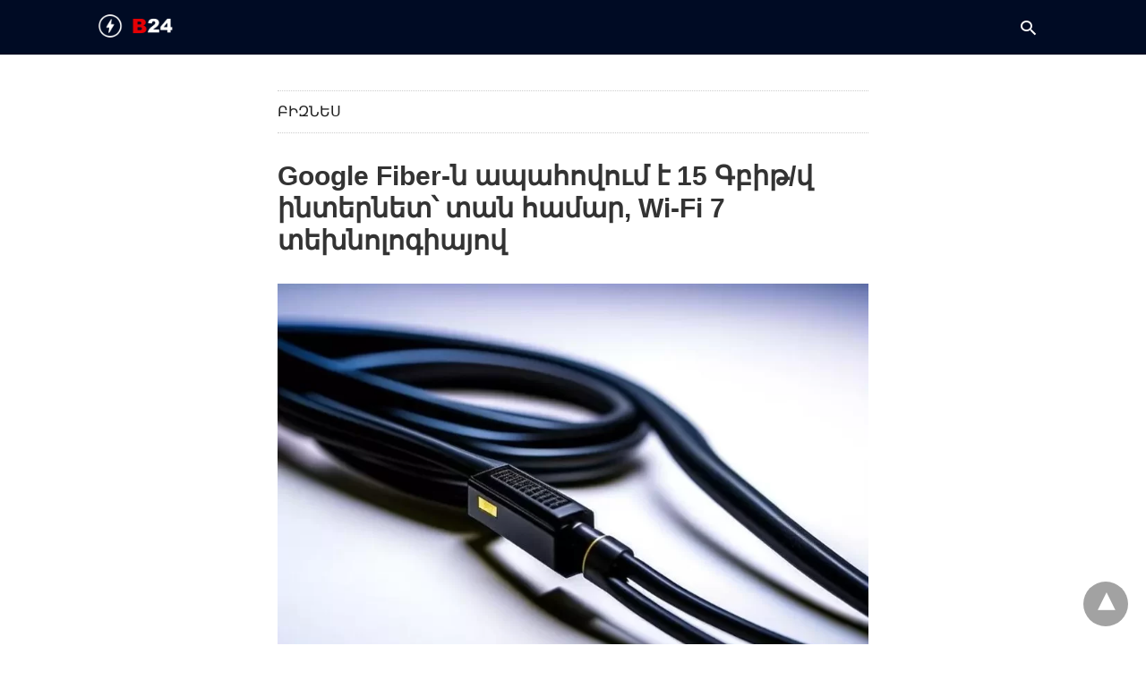

--- FILE ---
content_type: text/html; charset=UTF-8
request_url: https://b24.am/business/383799.html?amp
body_size: 14151
content:
<!doctype html> <html amp lang="en-US"> <head><script custom-element="amp-form" src="https://cdn.ampproject.org/v0/amp-form-latest.js" async></script><script custom-element="amp-analytics" src="https://cdn.ampproject.org/v0/amp-analytics-latest.js" async></script> <meta charset="utf-8"> <link rel="preconnect" href="//cdn.ampproject.org"> <meta name="viewport" content="width=device-width"><link rel="icon" href="https://b24.am/pub/uploads/2025/09/b24-logo-512-320x320.webp" sizes="32x32" /> <link rel="icon" href="https://b24.am/pub/uploads/2025/09/b24-logo-512-320x320.webp" sizes="192x192" /> <link rel="apple-touch-icon" href="https://b24.am/pub/uploads/2025/09/b24-logo-512-320x320.webp" /> <meta name="msapplication-TileImage" content="https://b24.am/pub/uploads/2025/09/b24-logo-512-320x320.webp" /> <meta name="description" content="2023թ. վերջին Google Fiber ինտերնետ հաղորդակցության մատուցման ծառայությունը կհայտարարի տան համար 20 Գբիթ/վ արագությամբ ինտերնետի մատակարարման մասին։"/> <meta name="robots" content="follow, index, max-snippet:-1, max-video-preview:-1, max-image-preview:large"/> <meta property="og:locale" content="hy" /> <meta property="og:type" content="article" /> <meta property="og:title" content="Google Fiber-ն ապահովում է 15 Գբիթ/վ ինտերնետ՝ տան համար, Wi-Fi 7 տեխնոլոգիայով" /> <meta property="og:description" content="2023թ. վերջին Google Fiber ինտերնետ հաղորդակցության մատուցման ծառայությունը կհայտարարի տան համար 20 Գբիթ/վ արագությամբ ինտերնետի մատակարարման մասին։" /> <meta property="og:url" content="https://b24.am/business/383799.html" /> <meta property="og:site_name" content="Բիզնես 24 - Տնտեսական, Ֆինանսական և Բիզնես Լրատվություն" /> <meta property="article:publisher" content="https://www.facebook.com/b24.am" /> <meta property="article:tag" content="Google" /> <meta property="article:tag" content="Google Fiber" /> <meta property="article:tag" content="Wi Fi" /> <meta property="article:tag" content="Ինտերնետ" /> <meta property="article:tag" content="Տեխնոլոգիաներ" /> <meta property="article:tag" content="Տեխնոլոգիաներն Իդրամի հետ" /> <meta property="article:section" content="Բիզնես" /> <meta property="og:updated_time" content="2023-11-18T17:31:25+04:00" /> <meta property="fb:app_id" content="132636500080255" /> <meta property="og:image" content="https://b24.am/pub/uploads/2023/11/Screenshot-2023-11-18-170453.jpg" /> <meta property="og:image:secure_url" content="https://b24.am/pub/uploads/2023/11/Screenshot-2023-11-18-170453.jpg" /> <meta property="og:image:width" content="854" /> <meta property="og:image:height" content="562" /> <meta property="og:image:alt" content="Google" /> <meta property="og:image:type" content="image/jpeg" /> <meta property="article:published_time" content="2023-11-18T17:29:35+04:00" /> <meta property="article:modified_time" content="2023-11-18T17:31:25+04:00" /> <meta name="twitter:card" content="summary_large_image" /> <meta name="twitter:title" content="Google Fiber-ն ապահովում է 15 Գբիթ/վ ինտերնետ՝ տան համար, Wi-Fi 7 տեխնոլոգիայով" /> <meta name="twitter:description" content="2023թ. վերջին Google Fiber ինտերնետ հաղորդակցության մատուցման ծառայությունը կհայտարարի տան համար 20 Գբիթ/վ արագությամբ ինտերնետի մատակարարման մասին։" /> <meta name="twitter:site" content="@b24am" /> <meta name="twitter:creator" content="@b24am" /> <meta name="twitter:image" content="https://b24.am/pub/uploads/2023/11/Screenshot-2023-11-18-170453.jpg" /> <meta name="twitter:label1" content="Written by" /> <meta name="twitter:data1" content="Բիզնես 24" /> <meta name="twitter:label2" content="Time to read" /> <meta name="twitter:data2" content="Less than a minute" /> <script type="application/ld+json" class="rank-math-schema-pro">{"@context":"https://schema.org","@graph":[{"@type":"Organization","@id":"https://b24.am/#organization","name":"Business 24","url":"https://b24.am/","sameAs":["https://www.facebook.com/b24.am","https://twitter.com/b24am"],"logo":{"@type":"ImageObject","@id":"https://b24.am/#logo","url":"https://b24.am/pub/uploads/2023/12/B24_logo_red.png","contentUrl":"https://b24.am/pub/uploads/2023/12/B24_logo_red.png","caption":"\u0532\u056b\u0566\u0576\u0565\u057d 24 - \u054f\u0576\u057f\u0565\u057d\u0561\u056f\u0561\u0576, \u0556\u056b\u0576\u0561\u0576\u057d\u0561\u056f\u0561\u0576 \u0587 \u0532\u056b\u0566\u0576\u0565\u057d \u053c\u0580\u0561\u057f\u057e\u0578\u0582\u0569\u0575\u0578\u0582\u0576","inLanguage":"en-US","width":"960","height":"960"},"contactPoint":[{"@type":"ContactPoint","telephone":"+374 11 24 00 00","contactType":"sales"}]},{"@type":"WebSite","@id":"https://b24.am/#website","url":"https://b24.am","name":"\u0532\u056b\u0566\u0576\u0565\u057d 24 - \u054f\u0576\u057f\u0565\u057d\u0561\u056f\u0561\u0576, \u0556\u056b\u0576\u0561\u0576\u057d\u0561\u056f\u0561\u0576 \u0587 \u0532\u056b\u0566\u0576\u0565\u057d \u053c\u0580\u0561\u057f\u057e\u0578\u0582\u0569\u0575\u0578\u0582\u0576","alternateName":"Business 24 - Economy, Financial &amp; Business News","publisher":{"@id":"https://b24.am/#organization"},"inLanguage":"en-US"},{"@type":"ImageObject","@id":"https://b24.am/pub/uploads/2023/11/Screenshot-2023-11-18-170453.jpg","url":"https://b24.am/pub/uploads/2023/11/Screenshot-2023-11-18-170453.jpg","width":"854","height":"562","inLanguage":"en-US"},{"@type":"BreadcrumbList","@id":"https://b24.am/business/383799.html#breadcrumb","itemListElement":[{"@type":"ListItem","position":"1","item":{"@id":"https://b24.am","name":"Home"}},{"@type":"ListItem","position":"2","item":{"@id":"https://b24.am/./business","name":"\u0532\u056b\u0566\u0576\u0565\u057d"}},{"@type":"ListItem","position":"3","item":{"@id":"https://b24.am/business/383799.html","name":"Google Fiber-\u0576 \u0561\u057a\u0561\u0570\u0578\u057e\u0578\u0582\u0574 \u0567 15 \u0533\u0562\u056b\u0569/\u057e \u056b\u0576\u057f\u0565\u0580\u0576\u0565\u057f\u055d \u057f\u0561\u0576 \u0570\u0561\u0574\u0561\u0580, Wi-Fi 7 \u057f\u0565\u056d\u0576\u0578\u056c\u0578\u0563\u056b\u0561\u0575\u0578\u057e"}}]},{"@type":"WebPage","@id":"https://b24.am/business/383799.html#webpage","url":"https://b24.am/business/383799.html","name":"Google Fiber-\u0576 \u0561\u057a\u0561\u0570\u0578\u057e\u0578\u0582\u0574 \u0567 15 \u0533\u0562\u056b\u0569/\u057e \u056b\u0576\u057f\u0565\u0580\u0576\u0565\u057f\u055d \u057f\u0561\u0576 \u0570\u0561\u0574\u0561\u0580, Wi-Fi 7 \u057f\u0565\u056d\u0576\u0578\u056c\u0578\u0563\u056b\u0561\u0575\u0578\u057e","datePublished":"2023-11-18T17:29:35+04:00","dateModified":"2023-11-18T17:31:25+04:00","isPartOf":{"@id":"https://b24.am/#website"},"primaryImageOfPage":{"@id":"https://b24.am/pub/uploads/2023/11/Screenshot-2023-11-18-170453.jpg"},"inLanguage":"en-US","breadcrumb":{"@id":"https://b24.am/business/383799.html#breadcrumb"}},{"@type":"NewsArticle","headline":"Google Fiber-\u0576 \u0561\u057a\u0561\u0570\u0578\u057e\u0578\u0582\u0574 \u0567 15 \u0533\u0562\u056b\u0569/\u057e \u056b\u0576\u057f\u0565\u0580\u0576\u0565\u057f\u055d \u057f\u0561\u0576 \u0570\u0561\u0574\u0561\u0580, Wi-Fi 7 \u057f\u0565\u056d\u0576\u0578\u056c\u0578\u0563\u056b\u0561\u0575\u0578\u057e","keywords":"Google","datePublished":"2023-11-18T17:29:35+04:00","dateModified":"2023-11-18T17:31:25+04:00","articleSection":"\u0532\u056b\u0566\u0576\u0565\u057d","publisher":{"@id":"https://b24.am/#organization"},"description":"2023\u0569. \u057e\u0565\u0580\u057b\u056b\u0576 Google Fiber \u056b\u0576\u057f\u0565\u0580\u0576\u0565\u057f \u0570\u0561\u0572\u0578\u0580\u0564\u0561\u056f\u0581\u0578\u0582\u0569\u0575\u0561\u0576 \u0574\u0561\u057f\u0578\u0582\u0581\u0574\u0561\u0576 \u056e\u0561\u057c\u0561\u0575\u0578\u0582\u0569\u0575\u0578\u0582\u0576\u0568 \u056f\u0570\u0561\u0575\u057f\u0561\u0580\u0561\u0580\u056b \u057f\u0561\u0576 \u0570\u0561\u0574\u0561\u0580 20 \u0533\u0562\u056b\u0569/\u057e \u0561\u0580\u0561\u0563\u0578\u0582\u0569\u0575\u0561\u0574\u0562 \u056b\u0576\u057f\u0565\u0580\u0576\u0565\u057f\u056b \u0574\u0561\u057f\u0561\u056f\u0561\u0580\u0561\u0580\u0574\u0561\u0576 \u0574\u0561\u057d\u056b\u0576\u0589","name":"Google Fiber-\u0576 \u0561\u057a\u0561\u0570\u0578\u057e\u0578\u0582\u0574 \u0567 15 \u0533\u0562\u056b\u0569/\u057e \u056b\u0576\u057f\u0565\u0580\u0576\u0565\u057f\u055d \u057f\u0561\u0576 \u0570\u0561\u0574\u0561\u0580, Wi-Fi 7 \u057f\u0565\u056d\u0576\u0578\u056c\u0578\u0563\u056b\u0561\u0575\u0578\u057e","@id":"https://b24.am/business/383799.html#richSnippet","isPartOf":{"@id":"https://b24.am/business/383799.html#webpage"},"image":{"@id":"https://b24.am/pub/uploads/2023/11/Screenshot-2023-11-18-170453.jpg"},"inLanguage":"en-US","mainEntityOfPage":{"@id":"https://b24.am/business/383799.html#webpage"}}]}</script> <link rel="canonical" href="https://b24.am/business/383799.html" /> <title>Google Fiber-ն ապահովում է 15 Գբիթ/վ ինտերնետ՝ տան համար, Wi-Fi 7 տեխնոլոգիայով</title> <meta name="generator" content="AMP for WP 1.1.11" /> <link rel="preload" as="font" href="https://b24.am/pub/plugins/accelerated-mobile-pages/templates/design-manager/swift/fonts/icomoon.ttf" type="font/ttf" crossorigin> <link rel="preload" as="script" href="https://cdn.ampproject.org/v0.js"> <link rel="preload" href="https://b24.am/pub/uploads/2023/11/Screenshot-2023-11-18-170453.jpg" as="image"> <script custom-element="amp-bind" src="https://cdn.ampproject.org/v0/amp-bind-latest.js" async></script>  <script src="https://cdn.ampproject.org/v0.js" async></script> <style amp-boilerplate>body{-webkit-animation:-amp-start 8s steps(1,end) 0s 1 normal both;-moz-animation:-amp-start 8s steps(1,end) 0s 1 normal both;-ms-animation:-amp-start 8s steps(1,end) 0s 1 normal both;animation:-amp-start 8s steps(1,end) 0s 1 normal both}@-webkit-keyframes -amp-start{from{visibility:hidden}to{visibility:visible}}@-moz-keyframes -amp-start{from{visibility:hidden}to{visibility:visible}}@-ms-keyframes -amp-start{from{visibility:hidden}to{visibility:visible}}@-o-keyframes -amp-start{from{visibility:hidden}to{visibility:visible}}@keyframes -amp-start{from{visibility:hidden}to{visibility:visible}}</style><noscript><style amp-boilerplate>body{-webkit-animation:none;-moz-animation:none;-ms-animation:none;animation:none}</style></noscript> <style amp-custom> body{font-family:'Arial', 'Helvetica', 'sans-serif';font-size:16px;line-height:1.25}ol, ul{list-style-position:inside}p, ol, ul, figure{margin:0 0 1em;padding:0}a, a:active, a:visited{text-decoration:none;color:#336699}body a:hover{color:#002442}#ampforwp-jp-relatedposts{padding-top:1em;margin:1em 0;position:relative;clear:both}#ampforwp-jp-relatedposts h3.jp-relatedposts-headline{margin:0 0 1em;display:inline-block;float:left;font-size:9pt;font-weight:700;font-family:inherit}#ampforwp-jp-relatedposts .jp-relatedposts-items-visual{margin-right:-20px}#ampforwp-jp-relatedposts .jp-relatedposts-items{clear:left}#ampforwp-jp-relatedposts .jp-relatedposts-items-visual .jp-relatedposts-post{padding-right:20px;-moz-opacity:.8;opacity:.8}#ampforwp-jp-relatedposts .jp-relatedposts-items .jp-relatedposts-post{float:left;width:33%;margin:0 0 1em;box-sizing:border-box;-moz-box-sizing:border-box;-webkit-box-sizing:border-box}#ampforwp-jp-relatedposts .jp-relatedposts-items-visual h4.jp-relatedposts-post-title{text-transform:none;font-family:inherit;display:block;max-width:100%}#ampforwp-jp-relatedposts .jp-relatedposts-items p,#ampforwp-jp-relatedposts .jp-relatedposts-items time,#ampforwp-jp-relatedposts .jp-relatedposts-items-visual h4.jp-relatedposts-post-title{font-size:14px;line-height:20px;margin:0}#ampforwp-jp-relatedposts .jp-relatedposts-items .jp-relatedposts-post .jp-relatedposts-post-title a{font-size:inherit;font-weight:400;text-decoration:none;-moz-opacity:1;opacity:1}pre{white-space:pre-wrap}.left{float:left}.right{float:right}.hidden, .hide, .logo .hide{display:none}.screen-reader-text{border:0;clip:rect(1px, 1px, 1px, 1px);clip-path:inset(50%);height:1px;margin:-1px;overflow:hidden;padding:0;position:absolute;width:1px;word-wrap:normal}.clearfix{clear:both}blockquote{background:#f1f1f1;margin:10px 0 20px 0;padding:15px}blockquote p:last-child{margin-bottom:0}.amp-wp-unknown-size img{object-fit:contain}.amp-wp-enforced-sizes{max-width:100%}html,body,div,span,object,iframe,h1,h2,h3,h4,h5,h6,p,blockquote,pre,abbr,address,cite,code,del,dfn,em,img,ins,kbd,q,samp,small,strong,sub,sup,var,b,i,dl,dt,dd,ol,ul,li,fieldset,form,label,legend,table,caption,tbody,tfoot,thead,tr,th,td,article,aside,canvas,details,figcaption,figure,footer,header,hgroup,menu,nav,section,summary,time,mark,audio,video{margin:0;padding:0;border:0;outline:0;font-size:100%;vertical-align:baseline;background:transparent}body{line-height:1}article,aside,details,figcaption,figure,footer,header,hgroup,menu,nav,section{display:block}nav ul{list-style:none}blockquote,q{quotes:none}blockquote:before,blockquote:after,q:before,q:after{content:none}a{margin:0;padding:0;font-size:100%;vertical-align:baseline;background:transparent}table{border-collapse:collapse;border-spacing:0}hr{display:block;height:1px;border:0;border-top:1px solid #ccc;margin:1em 0;padding:0}input,select{vertical-align:middle}*,*:after,*:before{box-sizing:border-box;-ms-box-sizing:border-box;-o-box-sizing:border-box}.alignright{float:right;margin-left:10px}.alignleft{float:left;margin-right:10px}.aligncenter{display:block;margin-left:auto;margin-right:auto;text-align:center}amp-iframe{max-width:100%;margin-bottom:20px}amp-wistia-player{margin:5px 0px}.wp-caption{padding:0}figcaption,.wp-caption-text{font-size:12px;line-height:1.5em;margin:0;padding:.66em 10px .75em;text-align:center}amp-carousel > amp-img > img{object-fit:contain}.amp-carousel-container{position:relative;width:100%;height:100%}.amp-carousel-img img{object-fit:contain}amp-instagram{box-sizing:initial}figure.aligncenter amp-img{margin:0 auto}.rr span,.loop-date,.fbp-cnt .amp-author,.display-name,.author-name{color:#191919}.fsp-cnt .loop-category li{padding:8px 0px}.fbp-cnt h2.loop-title{padding:8px 0px}.cntr{max-width:1100px;margin:0 auto;width:100%;padding:0px 20px}@font-face{font-family:'icomoon';font-display:swap;font-style:normal;font-weight:normal;src:local('icomoon'), local('icomoon'), url('https://b24.am/pub/plugins/accelerated-mobile-pages/templates/design-manager/swift/fonts/icomoon.ttf')}header .cntr{max-width:1100px;margin:0 auto}.h_m{position:static;background:rgba(0,11,36,1);border-bottom:1px solid;border-color:rgba(0,0,0,0.12);padding:0 0 0 0;margin:0 0 0 0}.content-wrapper{margin-top:0px}.h_m_w{width:100%;clear:both;display:inline-flex;height:60px}.icon-src:before{content:"\e8b6";font-family:'icomoon';font-size:23px}.isc:after{content:"\e8cc";font-family:'icomoon';font-size:20px}.h-ic a:after, .h-ic a:before{color:rgba(255,255,255,1)}.h-ic{margin:0px 10px;align-self:center}.amp-logo a{line-height:0;display:inline-block;margin:0;font-size:17px;font-weight:700;text-transform:uppercase;display:inline-block;color:rgba(255,255,255,1)}.logo h1{margin:0;font-size:17px;font-weight:700;text-transform:uppercase;display:inline-block}.h-srch a{line-height:1;display:block}.amp-logo amp-img{margin:0 auto}@media(max-width:480px){.h-sing{font-size:13px}}.h-logo{order:-1;align-self:center;z-index:2}.h-nav{order:0;align-self:center;margin:0px 0px 0px 10px}.h-srch a:after{position:relative;left:5px}.h-3{order:1;display:inline-flex;flex-grow:1;justify-content:flex-end}.h-ic:first-child{margin-left:0}.lb-t{position:fixed;top:-50px;width:100%;width:100%;opacity:0;transition:opacity .5s ease-in-out;overflow:hidden;z-index:9;background:rgba(20,20,22,0.9)}.lb-t img{margin:auto;position:absolute;top:0;left:0;right:0;bottom:0;max-height:0%;max-width:0%;border:3px solid white;box-shadow:0px 0px 8px rgba(0,0,0,.3);box-sizing:border-box;transition:.5s ease-in-out}a.lb-x{display:block;width:50px;height:50px;box-sizing:border-box;background:tranparent;color:black;text-decoration:none;position:absolute;top:-80px;right:0;transition:.5s ease-in-out}a.lb-x:after{content:"\e5cd";font-family:'icomoon';font-size:30px;line-height:0;display:block;text-indent:1px;color:rgba(255,255,255,0.8)}.lb-t:target{opacity:1;top:0;bottom:0;left:0;z-index:2}.lb-t:target img{max-height:100%;max-width:100%}.lb-t:target a.lb-x{top:25px}.lb img{cursor:pointer}.lb-btn form{position:absolute;top:200px;left:0;right:0;margin:0 auto;text-align:center}.lb-btn .s{padding:10px}.lb-btn .icon-search{padding:10px;cursor:pointer}.amp-search-wrapper{width:80%;margin:0 auto;position:relative}.overlay-search:before{content:"\e8b6";font-family:'icomoon';font-size:24px;position:absolute;right:0;cursor:pointer;top:4px;color:rgba(255,255,255,0.8)}.amp-search-wrapper .icon-search{cursor:pointer;background:transparent;border:none;display:inline-block;width:30px;height:30px;opacity:0;position:absolute;z-index:100;right:0;top:0}.lb-btn .s{padding:10px;background:transparent;border:none;border-bottom:1px solid #504c4c;width:100%;color:rgba(255,255,255,0.8)}.m-ctr{background:rgba(20,20,22,0.9)}.tg, .fsc{display:none}.fsc{width:100%;height:-webkit-fill-available;position:absolute;cursor:pointer;top:0;left:0;z-index:9}.tg:checked + .hamb-mnu > .m-ctr{margin-left:0;border-right:1px solid}.tg:checked + .hamb-mnu > .m-ctr .c-btn{position:fixed;right:5px;top:5px;background:rgba(20,20,22,0.9);border-radius:50px}.m-ctr{margin-left:-100%;float:left}.tg:checked + .hamb-mnu > .fsc{display:block;background:rgba(0,0,0,.9);height:100%}.t-btn, .c-btn{cursor:pointer}.t-btn:after{content:"\e5d2";font-family:"icomoon";font-size:28px;display:inline-block;color:rgba(255,255,255,1)}.c-btn:after{content:"\e5cd";font-family:"icomoon";font-size:20px;color:rgba(255,255,255,0.8);line-height:0;display:block;text-indent:1px}.c-btn{float:right;padding:15px 5px}header[style] label.c-btn, header[style] .lb-t:target a.lb-x{margin-top:30px}.m-ctr{transition:margin 0.3s ease-in-out}.m-ctr{width:320px;height:100%;position:absolute;z-index:99;padding:2% 0% 100vh 0%}.m-menu{display:inline-block;width:100%;padding:2px 20px 10px 20px}.m-scrl{overflow-y:scroll;display:inline-block;width:100%;max-height:94vh}.m-menu .amp-menu .toggle:after{content:"\e313";font-family:'icomoon';font-size:25px;display:inline-block;top:1px;padding:5px;transform:rotate(270deg);right:0;left:auto;cursor:pointer;border-radius:35px;color:rgba(255,255,255,0.8)}.m-menu .amp-menu li.menu-item-has-children:after{display:none}.m-menu .amp-menu li ul{font-size:14px}.m-menu .amp-menu{list-style-type:none;padding:0}.m-menu .amp-menu > li a{color:rgba(255,255,255,0.8);padding:12px 7px;margin-bottom:0;display:inline-block}.menu-btn{margin-top:30px;text-align:center}.menu-btn a{color:#fff;border:2px solid #ccc;padding:15px 30px;display:inline-block}.amp-menu li.menu-item-has-children>ul>li{width:100%}.m-menu .amp-menu li.menu-item-has-children>ul>li{padding-left:0;border-bottom:1px solid;margin:0px 10px}.m-menu .link-menu .toggle{width:100%;height:100%;position:absolute;top:0px;right:0;cursor:pointer}.m-menu .amp-menu .sub-menu li:last-child{border:none}.m-menu .amp-menu a{padding:7px 15px}.m-menu > li{font-size:17px}.amp-menu .toggle:after{position:absolute}.m-menu .toggle{float:right}.m-menu input{display:none}.m-menu .amp-menu [id^=drop]:checked + label + ul{display:block}.m-menu .amp-menu [id^=drop]:checked + .toggle:after{transform:rotate(360deg)}.hamb-mnu ::-webkit-scrollbar{display:none}pre{padding:30px 15px;background:#f7f7f7;white-space:pre-wrap;;font-size:14px;color:#666666;border-left:3px solid;border-color:#336699;margin-bottom:20px}.cntn-wrp{font-family:Arial, Helvetica, sans-serif}table{display:-webkit-box;overflow-x:auto;word-break:normal}.author-tw:after{content:"";background-image:url([data-uri]);background-size:cover;width:15px;height:15px;display:inline-block;background-color:#000;border-radius:3px;margin:0px 5px;text-decoration:none}.author-tw:hover{text-decoration:none}.artl-cnt table{margin:0 auto;text-align:center;width:100%}p.nocomments{padding:10px;color:#fff}.tl-exc{font-size:16px;color:#444;margin-top:10px;line-height:20px}.amp-category span:nth-child(1){display:none}.amp-category span a, .amp-category span{color:#336699;font-size:12px;font-weight:500;text-transform:uppercase}.amp-category span a:hover{color:#002442}.amp-category span:after{content:"/";display:inline-block;margin:0px 5px 0px 5px;position:relative;top:1px;color:rgba(0, 0, 0, 0.25)}.amp-category span:last-child:after{display:none}.sp{width:100%;margin-top:20px;display:inline-block}.amp-post-title{font-size:48px;line-height:58px;color:#333;margin:0;padding-top:15px}.sf-img{text-align:center;width:100%;display:inline-block;height:auto;margin-top:33px}.sf-img figure{margin:0}.sf-img .wp-caption-text{width:1100px;text-align:left;margin:0 auto;color:#a1a1a1;font-size:14px;line-height:20px;font-weight:500;border-bottom:1px solid #ccc;padding:15px 0px}.sf-img .wp-caption-text:before{content:"\e412";font-family:'icomoon';font-size:24px;position:relative;top:4px;opacity:0.4;margin-right:5px}.sp-cnt{margin-top:40px;clear:both;width:100%;display:inline-block}.sp-rl{display:inline-flex;width:100%}.sp-rt{width:72%;margin-left:60px;flex-direction:column;justify-content:space-around;order:1}.sp-lt{display:flex;flex-direction:column;flex:1 0 20%;order:0;max-width:237px}.ss-ic, .sp-athr, .amp-tags, .post-date{padding-bottom:20px;border-bottom:1px dotted #ccc}.shr-txt, .athr-tx, .amp-tags > span:nth-child(1), .amp-related-posts-title, .related-title, .r-pf h3{margin-bottom:12px}.shr-txt, .athr-tx, .r-pf h3, .amp-tags > span:nth-child(1), .amp-related-posts-title, .post-date, .related-title{display:block}.shr-txt, .athr-tx, .r-pf h3, .amp-tags > span:nth-child(1), .amp-related-posts-title, .post-date, .related-title{text-transform:uppercase;font-size:12px;color:#666;font-weight:400}.loop-date, .post-edit-link{display:inline-block}.post-date .post-edit-link{color:#336699;float:right}.post-date .post-edit-link:hover{color:#002442}.sp-athr, .amp-tags, .post-date{margin-top:20px}.sp-athr .author-details a, .sp-athr .author-details, .amp-tags span a, .amp-tag{font-size:15px;color:#336699;font-weight:400;line-height:1.5}.amp-tags .amp-tag:after{content:"/";display:inline-block;padding:0px 10px;position:relative;top:-1px;color:#ccc;font-size:12px}.amp-tags .amp-tag:last-child:after{display:none}.ss-ic li:before{border-radius:2px;text-align:center;padding:4px 6px}.sgl table{width:100%;margin-bottom:25px}.sgl th, .sgl td{padding:0.5em 1em;border:1px solid #ddd}.shr-txt{display:none}.sp-athr{margin-top:0}.sp-rt .ss-ic{padding-bottom:10px;margin-bottom:20px}.cntn-wrp{font-size:18px;color:#000;line-height:1.7;word-break:break-word}.cntn-wrp small{font-size:11px;line-height:1.2;color:#111}.cntn-wrp p, .cntn-wrp ul, .cntn-wrp ol{margin:0px 0px 30px 0px;word-break:break-word}.cntn-wrp .wp-block-image,.wp-block-embed{margin:15px 0px}.wp-block-embed{margin-top:45px}figure.wp-block-embed-twitter{margin:0}.wp-block-embed blockquote a{position:absolute;height:285px;z-index:9;margin-top:-40px}@media(max-width:768px){.wp-block-embed blockquote a{width:90%;height:209px;margin-top:-95px}.wp-block-embed{margin-top:95px}}.artl-cnt ul li, .artl-cnt ol li{list-style-type:none;position:relative;padding-left:20px}.artl-cnt ul li:before{content:"";display:inline-block;width:5px;height:5px;background:#333;position:absolute;top:12px;left:0px}.artl-cnt ol li{list-style-type:decimal;position:unset;padding:0}.sp-rt p strong, .pg p strong{font-weight:700}@supports (-webkit-overflow-scrolling:touch){.m-ctr{overflow:initial}}@supports not (-webkit-overflow-scrolling:touch){.m-ctr{overflow:scroll}}.m-scrl{display:inline-block;width:100%;max-height:94vh}.srp{margin-top:40px;display:inline-block;width:100%}.srp ul{display:flex;flex-wrap:wrap;margin:-15px}.srp ul li{list-style-type:none;margin:15px;flex-basis:calc(33.33% - 30px)}.related_link{margin:0px 0px 5px 0px;font-size:18px;line-height:1.4;font-weight:500}.has_thumbnail:hover .related_link a{color:#336699}.related_link a{color:#191919}.related_link{margin-top:10px}.related_link a{color:#333}.related_link p{word-break:break-word;color:#444;font-size:15px;line-height:20px;letter-spacing:0.10px;margin-top:5px;font-weight:400}.amp-related-posts ul{list-style-type:none}.r-pf{margin-top:40px;display:inline-block;width:100%}#pagination{margin-top:30px;border-top:1px dotted #ccc;padding:20px 5px 0px 5px;;font-size:16px;line-height:24px;font-weight:400}.next{float:right;width:45%;text-align:right;position:relative;margin-top:10px}.next a, .prev a{color:#333}.prev{float:left;width:45%;position:relative;margin-top:10px}.prev span{text-transform:uppercase;font-size:12px;color:#666;display:block;position:absolute;top:-26px}.next span{text-transform:uppercase;font-size:12px;color:#666;display:block;font-weight:400;position:absolute;top:-26px;right:0}.next:hover a, .prev:hover a{color:#002442}.prev:after{border-left:1px dotted #ccc;content:"";height:calc(100% - -10px);right:-50px;position:absolute;top:50%;transform:translate(0px, -50%);width:2px}.ampforwp_post_pagination{width:100%;text-align:center;display:inline-block}.ampforwp_post_pagination p{margin:0;font-size:18px;color:#444;font-weight:500;margin-bottom:10px}.ampforwp_post_pagination p a{color:#005be2;padding:0px 10px}.cmts{width:100%;display:inline-block;clear:both;margin-top:40px}.amp-comment-button{background-color:#336699;font-size:15px;float:none;margin:30px auto 0px auto;text-align:center;border-radius:3px;font-weight:600;width:250px}.form-submit #submit{background-color:#005be2;font-size:14px;text-align:center;border-radius:3px;font-weight:500;color:#fff;cursor:pointer;margin:0;border:0;padding:11px 21px}#respond p{margin:12px 0}.amp-comment-button a{color:#fff;display:block;padding:7px 0px 8px 0px}.amp-comment-button a:hover{color:#fff}.cmt-form-comment #comment{border-color:#ccc;width:100%;padding:20px}.cmts h3{margin:0;font-size:12px;padding-bottom:6px;border-bottom:1px solid #eee;font-weight:400;letter-spacing:0.5px;text-transform:uppercase;color:#444}.cmts h3:after{content:"";display:block;width:115px;border-bottom:1px solid #336699;position:relative;top:7px}.cmts ul{margin-top:16px}.cmts ul li{list-style:none;margin-bottom:20px;padding-bottom:20px;border-bottom:1px solid #eee}.cmts .amp-comments-wrapper ul .children{margin-left:30px}.cmts .cmt-author.vcard .says{display:none}.cmts .cmt-author.vcard .fn{font-size:12px;font-weight:500;color:#333}.cmts .cmt-metadata{font-size:11px;margin-top:8px}.amp-comments-wrapper ul li:hover .cmt-meta .cmt-metadata a{color:#336699;}.cmts .cmt-metadata a{color:#999}.cmt-content{margin-top:6px;width:100%;display:inline-block}.cmt-content p{font-size:14px;color:#333;line-height:22px;font-weight:400;margin:0}.cmt-meta amp-img{float:left;margin-right:10px;border-radius:50%;width:40px}.sp-rt .amp-author{margin-top:5px}.cntn-wrp a{margin:10px 0px;color:#336699}.loop-wrapper{display:flex;flex-wrap:wrap;margin:-15px}.loop-category li{display:inline-block;list-style-type:none;margin-right:10px;font-size:10px;font-weight:600;letter-spacing:1.5px}.loop-category li a{color:#555;text-transform:uppercase}.loop-category li:hover a{color:#005be2}.fsp-cnt p{color:#444;font-size:13px;line-height:20px;letter-spacing:0.10px;word-break:break-word}.fsp:hover h2 a{color:#002442}.fsp h2 a, .fsp h3 a{color:#191919}.fsp{margin:15px;flex-basis:calc(33.33% - 30px)}.fsp-img{margin-bottom:10px}.fsp h2, .fsp h3{margin:0px 0px 5px 0px;font-size:20px;line-height:25px;font-weight:500}.fsp-cnt .loop-category{margin-bottom:20px}.fsp-cnt .loop-category li{font-weight:500}blockquote{margin-bottom:20px}blockquote p{font-size:34px;line-height:1.4;font-weight:700;position:relative;padding:30px 0 0 0}blockquote p:before{content:"";border-top:8px solid #000;width:115px;line-height:40px;display:inline-block;position:absolute;top:0}.cmts-wrap{display:flex;width:100%;margin-top:30px;padding-bottom:30px;border-bottom:1px solid #eee}.cmts-wrap .page-numbers:after{display:none}.cmts .page-numbers{margin:0px 10px}.cmts .prev, .cmts .next{margin:0 auto}.cmts-wrap a{color:#333}.cmts-wrap a:hover{color:#336699}.cmts-wrap .current{color:#336699}@media(max-width:1110px){.cntr{width:100%;padding:0px 20px}.sp-rt{margin-left:30px}}@media(max-width:768px){.tl-exc{font-size:14px;margin-top:3px;line-height:22px}.sp-rl{display:inline-block;width:100%}.sp-lt{width:100%;margin-top:20px;max-width:100%}.sp-cnt{margin-top:15px}.r-pf h3{padding-top:20px;border-top:1px dotted #ccc}.r-pf{margin-top:20px}.cmts{margin:20px 0px 20px 0px}.sp-rt{width:100%;margin-left:0}.sp-rt .amp-author{padding:20px 15px}#pagination{margin:20px 0px 20px 0px;border-top:none}.amp-post-title{padding-top:10px}.fsp{flex-basis:calc(100% - 30px)}.fsp-img{width:40%;float:left;margin-right:20px}.fsp-cnt{width:54%;float:left}.srp ul li{flex-basis:calc(100% - 30px)}.srp li .rlp-image{width:40%;float:left;margin-right:20px}.srp li .rlp-cnt{width:54%;float:left}}@media(max-width:480px){.loop-wrapper{margin-top:15px}.cntn-wrp p{line-height:1.65}.rp .has_related_thumbnail{width:100%}.rlp-image{width:100%;float:none;margin-right:0px}.rlp-cnt{width:100%;float:none}.amp-post-title{font-size:32px;line-height:44px}.amp-category span a{font-size:12px}.sf-img{margin-top:20px}.sp{margin-top:20px}.menu-btn a{padding:10px 20px;font-size:14px}.next, .prev{float:none;width:100%}#pagination{padding:10px 0px 0px}#respond{margin:0}.next a{margin-bottom:45px;display:inline-block}.prev:after{display:none}.author-details p{font-size:12px;line-height:18px}.sf-img .wp-caption-text{width:100%;padding:10px 15px}.fsp-img{width:100%;float:none;margin-right:0px}.fsp-cnt{width:100%;float:none}.fsp{border:none;padding:0}.fsp-cnt{padding:0px 15px 0px 14px}.r-pf .fsp-cnt{padding:0px}blockquote p{font-size:20px}.srp li .rlp-image{width:100%;float:none;margin-right:0px}.srp li .rlp-cnt{width:100%;float:none}}@media(max-width:425px){.sp-rt .amp-author{margin-bottom:10px}#pagination{margin:20px 0px 10px 0px}.fsp h2, .fsp h3{font-size:24px;font-weight:600}}@media(max-width:320px){.cntn-wrp p{font-size:16px}}.m-s-i{padding:25px 0px 15px 0px;border-top:1px solid;text-align:center}.m-s-i li{font-family:'icomoon';font-size:20px;list-style-type:none;display:inline-block;margin:0px 15px 10px 0px;vertical-align:middle}.m-s-i li:last-child{margin-right:0}.m-s-i li a{background:transparent;color:rgba(255,255,255,0.8)}.s_fb:after{content:"\e92d"}.s_tw:after{content:"\e942"}.s_lk:after{content:"\e934"}.s_yt:after{content:"\e947"}.s_rd:after{content:"\e938";}.sp-rt{margin:0;width:100%}.sp-rt .amp-author{margin-top:20px}.sp-artl .srp ul{display:flex;flex-wrap:wrap}.sp-artl .srp .has_thumbnail{flex-basis:calc(33.33% - 30px)}.sf-img .wp-caption-text{width:100%}@media(min-width:768px){li.has_thumbnail:nth-child(even){margin-left:30px}}@media(max-width:768px){.sp-artl .srp .has_thumbnail{flex-basis:calc(100% - 30px)}.r-pf h3{padding:15px 0px 0px}.r-pf .loop-wrapper{margin-left:-13px}}.sp-artl{display:inline-flex;width:100%}.sp-left{display:flex;flex-direction:column;width:100%;padding-right:20px}.sp-artl .srp .has_thumbnail{flex-basis:calc(49.33% - 30px)}.sp-artl .fsp{flex-basis:calc(47.33% - 30px)}@media(max-width:768px){.sp-artl{display:block}.sp-left{width:100%;padding:0}.sp-artl .srp .has_thumbnail, .sp-artl .fsp{flex-basis:calc(100% - 15px)}}@media(max-width:768px){.sdbr-right{width:100%}.b-w .hmp, .arch-psts{width:100%;padding:0}.b-w, .arch-dsgn{display:block}.b-w .fsp, .arch-psts .fsp{flex-basis:calc(100%)}}.footer{margin-top:80px}.f-menu ul li .sub-menu{display:none}.f-menu ul li{display:inline-block;margin-right:20px}.f-menu ul li a{padding:0;color:#575656}.f-menu ul > li:hover a{color:#002442}.f-menu{font-size:14px;line-height:1.4;margin-bottom:30px}.rr{font-size:12px;color:rgba(136,136,136,1)}.rr span{margin:0 10px 0 0px}.f-menu ul li.menu-item-has-children:hover > ul{display:none}.f-menu ul li.menu-item-has-children:after{display:none}.f-w{display:inline-flex;width:100%;flex-wrap:wrap;margin:15px -15px 0px}.f-w-f2{text-align:center;border-top:1px solid rgba(238,238,238,1);padding:50px 0 50px 0}.w-bl{margin-left:0;display:flex;flex-direction:column;position:relative;flex:1 0 22%;margin:0 15px 30px;line-height:1.5;font-size:14px}.w-bl h4{font-size:12px;font-weight:500;margin-bottom:20px;text-transform:uppercase;letter-spacing:1px;padding-bottom:4px}.w-bl ul li{list-style-type:none;margin-bottom:15px}.w-bl ul li:last-child{margin-bottom:0}.w-bl ul li a{text-decoration:none}.w-bl .menu li .sub-menu, .w-bl .lb-x{display:none}.w-bl .menu li .sub-menu, .w-bl .lb-x{display:none}.w-bl table{border-collapse:collapse;margin:0 0 1.5em;width:100%}.w-bl tr{border-bottom:1px solid #eee}.w-bl th, .w-bl td{text-align:center}.w-bl td{padding:0.4em}.w-bl th:first-child, .w-bl td:first-child{padding-left:0}.w-bl thead th{border-bottom:2px solid #bbb;padding-bottom:0.5em;padding:0.4em}.w-bl .calendar_wrap caption{font-size:14px;margin-bottom:10px}.w-bl form{display:inline-flex;flex-wrap:wrap;align-items:center}.w-bl .search-submit{text-indent:-9999px;padding:0;margin:0;background:transparent;line-height:0;display:inline-block;opacity:0}.w-bl .search-button:after{content:"\e8b6";font-family:'icomoon';font-size:23px;display:inline-block;cursor:pointer}.w-bl .search-field{border:1px solid #ccc;padding:6px 10px}.f-menu{font-size:14px;line-height:1.4;margin-bottom:30px}.f-menu ul li{display:inline-block;margin-right:20px}.f-menu .sub-menu{display:none}.rr{font-size:13px;color:rgba(136,136,136,1)}@media(max-width:768px){.footer{margin-top:60px}.w-bl{flex:1 0 22%}.f-menu ul li{margin-bottom:10px}}@media(max-width:480px){.footer{margin-top:50px}.f-w-f2{padding:25px 0px}.f-w{display:block;margin:15px 0px 0px}.w-bl{margin-bottom:40px}.w-bl{flex:100%}.w-bl ul li{margin-bottom:11px}.f-menu ul li{display:inline-block;line-height:1.8;margin-right:13px}.f-menu .amp-menu > li a{padding:0;font-size:12px;color:#7a7a7a}.rr{margin-top:15px;font-size:11px}}@media(max-width:425px){.footer{margin-top:35px}.w-bl h4{margin-bottom:15px}}.ss-ic ul li{font-family:'icomoon';list-style-type:none;display:inline-block}.ss-ic li a{color:#fff;padding:5px;border-radius:3px;margin:0px 10px 10px 0px;display:inline-block}.ss-ic li a.s_tw{color:#FFFFFF}.s_tw{background:#000000}.ss-ic li a.s_li{color:#00cc00}.ss-ic ul li .s_fb{color:#fff;background:#3b5998}.s_fb:after{content:"\e92d"}.s_tw:after{content:"\e942";color:#fff}.s_tw:after{content:"";background-image:url("[data-uri]");background-size:cover;width:16px;height:16px;display:inline-block}.s_lk{background:#0077b5}.s_lk:after{content:"\e934"}.s_wp{background:#075e54}.s_wp:after{content:"\e946"}.s_rd{background:#ff4500}.s_rd:after{content:"\e938"}.s_tg{background:#0088cc}.s_tg:after{content:"\e93f"}.s_vb{background:#59267c}.s_vb:after{content:"\e943"}.content-wrapper a, .breadcrumb ul li a, .srp ul li, .rr a{transition:all 0.3s ease-in-out 0s}[class^="icon-"], [class*=" icon-"]{font-family:'icomoon';speak:none;font-style:normal;font-weight:normal;font-variant:normal;text-transform:none;line-height:1;-webkit-font-smoothing:antialiased;-moz-osx-font-smoothing:grayscale}html{scroll-behavior:smooth}@media (min-width:768px){.wp-block-columns{display:flex}.wp-block-column{max-width:50%;margin:0px 10px}}amp-facebook-like{max-height:28px;top:6px;margin-right:10px}.ampforwp-blocks-gallery-caption{font-size:16px}.m-s-i li a.s_telegram:after{content:"\e93f"}.cntn-wrp h1, .cntn-wrp h2, .cntn-wrp h3, .cntn-wrp h4, .cntn-wrp h5, h6{margin-bottom:5px}.cntn-wrp h1{font-size:32px}.cntn-wrp h2{font-size:27px}.cntn-wrp h3{font-size:24px}.cntn-wrp h4{font-size:20px}.cntn-wrp h5{font-size:17px}.cntn-wrp h6{font-size:15px}figure.amp-featured-image{margin:10px 0}.amp-wp-content table, .cntn-wrp.artl-cnt table{height:auto}amp-img.amp-wp-enforced-sizes[layout=intrinsic] > img, .amp-wp-unknown-size > img{object-fit:contain}.rtl amp-carousel{direction:ltr}.rtl .amp-menu .toggle:after{left:0;right:unset}.sharedaddy li{display:none}sub{vertical-align:sub;font-size:small}sup{vertical-align:super;font-size:small}@media only screen and (max-width:480px){svg{max-width:250px;max-height:250px}}h2.amp-post-title{word-break:break-word;word-wrap:break-word}h2.amp-wp-sub-title{word-break:break-word;word-wrap:break-word}h2.amp-wp-sub-title{font-size:20px;line-height:1.4em;margin-top:0px;color:#a0a0a0}h2.amp-wp-sub-title.center{text-align:center}@media (min-width:768px){.artl-cnt .wp-block-column{max-width:100%}}h1,h2,h3,h4,h5,h6,.amp-wp-title{font-family:1}.btt{position:fixed;bottom:20px;right:20px;background:rgba(71, 71, 71, 0.5);color:#fff;border-radius:100%;width:50px;height:50px;text-decoration:none}.btt:hover{color:#fff;background:#474747}.btt:before{content:'\25be';display:block;font-size:35px;font-weight:600;color:#fff;transform:rotate(180deg);text-align:center;line-height:1.5} .wp-block-table{min-width:240px}table.wp-block-table.alignright,table.wp-block-table.alignleft,table.wp-block-table.aligncenter{width:auto}table.wp-block-table.aligncenter{width:50%}table.wp-block-table.alignfull,table.wp-block-table.alignwide{display:table}table{overflow-x:auto}table a:link{font-weight:bold;text-decoration:none}table a:visited{color:#999999;font-weight:bold;text-decoration:none}table a:active, table a:hover{color:#bd5a35;text-decoration:underline}table{font-family:Arial, Helvetica, sans-serif;color:#666;font-size:15px;text-shadow:1px 1px 0px #fff;background:inherit;margin:0px;width:95%}table th{padding:21px 25px 22px 25px;border-top:1px solid #fafafa;border-bottom:1px solid #e0e0e0;background:#ededed}table th:first-child{text-align:left;padding-left:20px}table tr:first-child th:first-child{-webkit-border-top-left-radius:3px;border-top-left-radius:3px}table tr:first-child th:last-child{-webkit-border-top-right-radius:3px;border-top-right-radius:3px}table tr{text-align:center;padding-left:20px;border:2px solid #eee}table td:first-child{padding-left:20px;border-left:0}table td{padding:18px;border-top:1px solid #ffffff;border-bottom:1px solid #e0e0e0;border-left:1px solid #e0e0e0}table tr.even td{background:#f6f6f6;background:-webkit-gradient(linear, left top, left bottom, from(#f8f8f8), to(#f6f6f6))}table tr:last-child td{border-bottom:0}table tr:last-child td:first-child{-webkit-border-bottom-left-radius:3px;border-bottom-left-radius:3px}table tr:last-child td:last-child{-webkit-border-bottom-right-radius:3px;border-bottom-right-radius:3px}@media screen and (min-width:650px){table{display:inline-table}}.has-text-align-left{text-align:left}.has-text-align-right{text-align:right}.has-text-align-center{text-align:center}.collapsible-captions amp-img img{object-fit:contain}.web-stories-list__story-poster amp-img{width:100%;height:100%}amp-web-push-widget button.amp-subscribe{display:inline-flex;align-items:center;border-radius:5px;border:0;box-sizing:border-box;margin:0;padding:10px 15px;cursor:pointer;outline:none;font-size:15px;font-weight:500;background:#4A90E2;margin-top:7px;color:white;box-shadow:0 1px 1px 0 rgba(0, 0, 0, 0.5);-webkit-tap-highlight-color:rgba(0, 0, 0, 0)}.amp-logo amp-img{width:152px}.amp-menu input{display:none}.amp-menu li.menu-item-has-children ul{display:none}.amp-menu li{position:relative;display:block}.amp-menu > li a{display:block}.icon-widgets:before{content:"\e1bd"}.icon-search:before{content:"\e8b6"}.icon-shopping-cart:after{content:"\e8cc"}.cntn-wrp p{font-size:78%;margin-bottom:15px;text-align:left}.content-wrapper{background:#fff;max-width:720px;margin:0 auto;padding:20px 10px}.fsc{background:#000000;opacity:0.4}.amp-post-title{font-size:30px;line-height:36px;padding-top:30px}.sf-img{margin-top:20px}.fsp h2{margin:15px 0px}body{background:#ffffff}.r-pf{margin-top:0px}.amp-category{padding:15px 0px;border-top:1px dotted #ccc;border-bottom:1px dotted #ccc}.amp-category span a, .amp-category span{font-size:16px;color:#222}.amp-b{padding:15px 0px}.lb-t:target a.lb-x{top:30px}a.lb-x{right:28px;width:16px;height:16px}.c-btn:after{position:absolute;top:30px;right:24px}.footer{margin-top:20px}.loop-category li:not(:first-child){display:none}.amp-category span{display:none}.amp-category .amp-cat:nth-child(2){display:block}.amp-category span:after{display:none}.sp-left{padding:0}.sp-cnt{margin-top:20px}.ss-ic li a{margin:0px;padding:12px}.fsc{opacity:0.7}.c-btn:after{font-size:32px;top:25px;right:12px;color:#fff}.post-date{font-size:16px;letter-spacing:1px}.amp-b{padding:15px 20px}@media (max-width:480px){.content-wrapper{padding:20px 0px}.amp-category{padding:15px 0px}.amp-category span a, .amp-category span{font-size:18px;font-weight:bold}.amp-post-title{font-size:24px;line-height:32px;padding-top:15px}.sf-img{margin-top:15px}.amp-b{padding:0px 20px}.fsp h2, .fsp h3{margin:5px 0px 10px 0px;font-size:18px;line-height:24px;font-weight:600}}</style> </head> <body data-amp-auto-lightbox-disable class="body single-post 383799 post-id-383799 singular-383799 amp-single post 1.1.11"> <div id="backtotop"></div><header class="header-3 h_m h_m_1" > <input type="checkbox" id="offcanvas-menu" on="change:AMP.setState({ offcanvas_menu: (event.checked ? true : false) })" [checked] = "offcanvas_menu" class="tg" /> <div class="hamb-mnu"> <aside class="m-ctr"> <div class="m-scrl"> <div class="menu-heading clearfix"> <label for="offcanvas-menu" class="c-btn"></label> </div> <div class="m-s-i"> <ul> <li> <a title="facebook" class="s_fb" target="_blank" href="https://facebook.com/b24.am"></a> </li> <li> <a title="twitter" class="s_tw" target="_blank" href="https://twitter.com/b24am"> </a> </li> <li> <a title="linkedin" class="s_lk" target="_blank" href="https://linkedin.com/company/բիզնես-24"></a> </li> <li> <a title="youtube" class="s_yt" target="_blank" href="https://www.youtube.com/channel/UCY8WE6ylxAniS1UZVHuWeNA"></a> </li> <li> <a title="reddit" class="s_rd" target="_blank" href="https://www.reddit.com/user/b24am"></a> </li> <li> <a title="telegram" class="s_telegram" target="_blank" rel="nofollow" href="https://t.me/b24am"></a> </li> </ul> </div> </div> </aside> <label for="offcanvas-menu" class="fsc"></label> <div class="cntr"> <div class="head-3 h_m_w"> <div class="h-logo"> <div class="amp-logo"> <a href="https://b24.am" title="Բիզնես 24 - Տնտեսական, Ֆինանսական և Բիզնես Լրատվություն" > <amp-img data-hero src="https://b24.am/pub/uploads/2020/06/AMP-2.png" width="190" height="60" alt="Բիզնես 24 - Տնտեսական, Ֆինանսական և Բիզնես Լրատվություն" class="amp-logo" layout="responsive"></amp-img></a> </div> </div> <div class="h-3"> <div class="h-srch h-ic"> <a class="lb icon-src" href="#search"></a> <div class="lb-btn"> <div class="lb-t" id="search"> <form role="search" method="get" class="amp-search" target="_top" action="https://b24.am"> <div class="amp-search-wrapper"> <label aria-label="Type your query" class="screen-reader-text" for="s">Type your search query and hit enter: </label> <input type="text" placeholder="AMP" value="1" name="amp" class="hidden"/> <label aria-label="search text" for="search-text-12"></label> <input id="search-text-12" type="text" placeholder="Type Here" value="" name="s" class="s" /> <label aria-label="Submit amp search" for="amp-search-submit" > <input type="submit" class="icon-search" value="Search" /> </label> <div class="overlay-search"> </div> </div> </form> <a class="lb-x" href="#"></a> </div> </div> </div> </div> </div> </div> </div> </header> <div class="content-wrapper"> <div class="sp sgl"> <div class="cntr"> <div class="sp-wrap"> <div class="sp-artl"> <div class="sp-left"> <div class="amp-category"> <span>Բաժին.</span> <span class="amp-cat amp-cat-8 "><a href="https://b24.am/./business" title="Բիզնես">Բիզնես</a></span> </div> <h1 class="amp-post-title">Google Fiber-ն ապահովում է 15 Գբիթ/վ ինտերնետ՝ տան համար, Wi-Fi 7 տեխնոլոգիայով</h1> <div class="sf-img"> <figure class="amp-featured-image "> <amp-img data-hero data-hero src="https://b24.am/pub/uploads/2023/11/Screenshot-2023-11-18-170453.jpg" srcset="https://b24.am/pub/uploads/2023/11/Screenshot-2023-11-18-170453.jpg" width="854" height="562" layout="responsive" alt="Google Fiber-ն ապահովում է 15 Գբիթ/վ ինտերնետ՝ տան համար, Wi-Fi 7 տեխնոլոգիայով"><amp-img fallback data-hero data-hero src="https://b24.am/pub/uploads/2023/11/Screenshot-2023-11-18-170453.jpg" srcset="https://b24.am/pub/uploads/2023/11/Screenshot-2023-11-18-170453.jpg" width="854" height="562" layout="responsive" alt="Google Fiber-ն ապահովում է 15 Գբիթ/վ ինտերնետ՝ տան համար, Wi-Fi 7 տեխնոլոգիայով"></amp-img></amp-img> </figure> </div> <div class="sp-cnt"> <div class="sp-rl"> <div class="sp-rt"> <div class="cntn-wrp artl-cnt"> <p>2023թ. վերջին Google Fiber ինտերնետ հաղորդակցության մատուցման ծառայությունը կհայտարարի տան համար 20 Գբիթ/վ արագությամբ ինտերնետի մատակարարման մասին։ Ծառայությունը համադրված կլինի Wi-Fi 7 անլար տեխնոլոգիայի հետ, որը թույլ է տալիս 15Գբիթ/վ արագությամբ անլար ինտերնետ տրամադրել։</p> <p><a href="https://idram.app.link/Idram_for_all?b24" target="_blank" rel="noopener"><amp-img data-hero src="https://b24.am/pub/uploads/2023/07/Idram_b24.webp" width="720" height="144" class=" amp-wp-enforced-sizes" layout="intrinsic"><amp-img fallback data-hero src="https://b24.am/pub/uploads/2023/07/Idram_b24.webp" width="720" height="144" class=" amp-wp-enforced-sizes" layout="intrinsic"></amp-img></amp-img></a></p> <p>Նոր սերունդի Wi-Fi 7-ի մասին ասում են, որ այն Wi-Fi տեխնոլոգիայի ուղղությամբ վերջին տարիներին արձանագրված ամենամեծ առաջընթացն է։ Google Fiber-ն արդեն իսկ ավարտին է հասցրել փորձարկումները, որոնց արդյունքում ապահովվել է կայուն կապ՝ 15 Գբիթ/վ արագությամբ։</p> <p><strong>Տեխնոլոգիական հրապարակումներն իրականացվում են <a href="https://idram.app.link/Idram_for_all?b24" target="_blank" rel="noopener">Իդրամի</a> աջակցությամբ։</strong></p> </div> <div class="ss-ic"> <div class="ss-ic"> <span class="shr-txt">Share</span> <ul> <li> <a class="s_fb" target="_blank" rel="nofollow" href="https://www.facebook.com/sharer.php?u=https://b24.am/business/383799.html" aria-label="facebook share"> </a> </li> <li> <a class="s_tw" target="_blank" rel="nofollow" href="https://twitter.com/intent/tweet?url=https://b24.am/business/383799.html&text=Google%20Fiber-%D5%B6%20%D5%A1%D5%BA%D5%A1%D5%B0%D5%B8%D5%BE%D5%B8%D6%82%D5%B4%20%D5%A7%2015%20%D4%B3%D5%A2%D5%AB%D5%A9%2F%D5%BE%20%D5%AB%D5%B6%D5%BF%D5%A5%D6%80%D5%B6%D5%A5%D5%BF%D5%9D%20%D5%BF%D5%A1%D5%B6%20%D5%B0%D5%A1%D5%B4%D5%A1%D6%80%2C%20Wi-Fi%207%20%D5%BF%D5%A5%D5%AD%D5%B6%D5%B8%D5%AC%D5%B8%D5%A3%D5%AB%D5%A1%D5%B5%D5%B8%D5%BE&amp;via=b24am" aria-label="twitter share"> </a> </li> <li> <a class="s_lk" target="_blank" rel="nofollow" href="https://www.linkedin.com/shareArticle?url=https://b24.am/business/383799.html&title=Google Fiber-ն ապահովում է 15 Գբիթ/վ ինտերնետ՝ տան համար, Wi-Fi 7 տեխնոլոգիայով" aria-label="linkedin share"></a> </li> <li> <a class="s_wp" target="_blank" rel="nofollow" href="https://api.whatsapp.com/send?text=Google Fiber-ն ապահովում է 15 Գբիթ/վ ինտերնետ՝ տան համար, Wi-Fi 7 տեխնոլոգիայով&nbsp;https://b24.am/business/383799.html" data-action="share/whatsapp/share" aria-label="whatsapp share"></a> </li> <li> <a class="s_rd" target="_blank" rel="nofollow" href="https://reddit.com/submit?url=https://b24.am/business/383799.html&title=Google Fiber-ն ապահովում է 15 Գբիթ/վ ինտերնետ՝ տան համար, Wi-Fi 7 տեխնոլոգիայով" aria-label="reddit share"> </a> </li> <li> <a class="s_tg" target="_blank" rel="nofollow" href="https://telegram.me/share/url?url=https://b24.am/business/383799.html&text=Google Fiber-ն ապահովում է 15 Գբիթ/վ ինտերնետ՝ տան համար, Wi-Fi 7 տեխնոլոգիայով" aria-label="telegram share"> </a> </li> <li> <a class="s_vb" target="_blank" rel="nofollow" href="viber://forward?text=https://b24.am/business/383799.html" aria-label="viber share"></a> </li> </ul> </div> </div> <div class="amp-tags"> <span></span> <span class="amp-tag amp-tag-142"><a href="https://b24.am/tag/google-2" title="Google">Google</a></span><span class="amp-tag amp-tag-1595"><a href="https://b24.am/tag/google-fiber" title="Google Fiber">Google Fiber</a></span><span class="amp-tag amp-tag-378"><a href="https://b24.am/tag/wi-fi" title="Wi Fi">Wi Fi</a></span><span class="amp-tag amp-tag-11325"><a href="https://b24.am/tag/%d5%ab%d5%b6%d5%bf%d5%a5%d6%80%d5%b6%d5%a5%d5%bf" title="Ինտերնետ">Ինտերնետ</a></span><span class="amp-tag amp-tag-3363"><a href="https://b24.am/tag/%d5%bf%d5%a5%d5%ad%d5%b6%d5%b8%d5%ac%d5%b8%d5%a3%d5%ab%d5%a1%d5%b6%d5%a5%d6%80" title="Տեխնոլոգիաներ">Տեխնոլոգիաներ</a></span><span class="amp-tag amp-tag-15501"><a href="https://b24.am/tag/%d5%bf%d5%a5%d5%ad%d5%b6%d5%b8%d5%ac%d5%b8%d5%a3%d5%ab%d5%a1%d5%b6%d5%a5%d6%80%d5%b6-%d5%ab%d5%a4%d6%80%d5%a1%d5%b4%d5%ab-%d5%b0%d5%a5%d5%bf" title="Տեխնոլոգիաներն Իդրամի հետ">Տեխնոլոգիաներն Իդրամի հետ</a></span> </div> <div class="post-date"> <div class="loop-date">2 years ago</div> </div> <div class="cmts"> </div> </div> </div> </div> </div> </div> </div> </div> </div> </div> <footer class="footer" > <div class="f-w-f2"> <div class="cntr"> <div class="rr"> <span>Բիզնես 24™, B24™ © 2008 - 2026</span> </div> </div> </div> </footer> <amp-state id="sidemenu"> <script type="application/json">{"offcanvas_menu":false}    </script> </amp-state> <script type="application/ld+json">{"@context":"https:\/\/schema.org","@graph":[{"@context":"https:\/\/schema.org","@type":"SiteNavigationElement","@id":"https:\/\/b24.am\/amp-menu","name":"Լրահոս","url":"https:\/\/b24.am\/news"},{"@context":"https:\/\/schema.org","@type":"SiteNavigationElement","@id":"https:\/\/b24.am\/amp-menu","name":"Տնտեսական","url":"https:\/\/b24.am\/.\/economy"},{"@context":"https:\/\/schema.org","@type":"SiteNavigationElement","@id":"https:\/\/b24.am\/amp-menu","name":"Ֆինանսական","url":"https:\/\/b24.am\/.\/finance"},{"@context":"https:\/\/schema.org","@type":"SiteNavigationElement","@id":"https:\/\/b24.am\/amp-menu","name":"Բիզնես","url":"https:\/\/b24.am\/.\/business"},{"@context":"https:\/\/schema.org","@type":"SiteNavigationElement","@id":"https:\/\/b24.am\/amp-menu","name":"Պաշտոնական","url":"https:\/\/b24.am\/.\/official"},{"@context":"https:\/\/schema.org","@type":"SiteNavigationElement","@id":"https:\/\/b24.am\/amp-menu","name":"Սոցիալական","url":"https:\/\/b24.am\/.\/social"},{"@context":"https:\/\/schema.org","@type":"SiteNavigationElement","@id":"https:\/\/b24.am\/amp-menu","name":"Այլ Լուրեր","url":"https:\/\/b24.am\/.\/other"},{"@context":"https:\/\/schema.org","@type":"SiteNavigationElement","@id":"https:\/\/b24.am\/amp-menu","name":"Ասույթներ","url":"https:\/\/b24.am\/.\/quotes"},{"@context":"https:\/\/schema.org","@type":"SiteNavigationElement","@id":"https:\/\/b24.am\/amp-menu","name":"Բլոգ","url":"https:\/\/b24.am\/.\/blog"},{"@context":"https:\/\/schema.org","@type":"SiteNavigationElement","@id":"https:\/\/b24.am\/amp-menu","name":"Մեր մասին","url":"https:\/\/b24.am\/about-us"},{"@context":"https:\/\/schema.org","@type":"SiteNavigationElement","@id":"https:\/\/b24.am\/amp-menu","name":"Հայաստան","url":"https:\/\/b24.am\/tag\/%d5%b0%d5%a1%d5%b5%d5%a1%d5%bd%d5%bf%d5%a1%d5%b6"},{"@context":"https:\/\/schema.org","@type":"SiteNavigationElement","@id":"https:\/\/b24.am\/amp-menu","name":"Կենտրոնական Բանկ","url":"https:\/\/b24.am\/tag\/%d5%af%d5%a5%d5%b6%d5%bf%d6%80%d5%b8%d5%b6%d5%a1%d5%af%d5%a1%d5%b6-%d5%a2%d5%a1%d5%b6%d5%af"},{"@context":"https:\/\/schema.org","@type":"SiteNavigationElement","@id":"https:\/\/b24.am\/amp-menu","name":"Բանկեր","url":"https:\/\/b24.am\/tag\/%d5%a2%d5%a1%d5%b6%d5%af%d5%a5%d6%80"},{"@context":"https:\/\/schema.org","@type":"SiteNavigationElement","@id":"https:\/\/b24.am\/amp-menu","name":"Վիճակագրություն","url":"https:\/\/b24.am\/tag\/%d5%be%d5%ab%d5%b3%d5%a1%d5%af%d5%a1%d5%a3%d6%80%d5%b8%d6%82%d5%a9%d5%b5%d5%b8%d6%82%d5%b6"},{"@context":"https:\/\/schema.org","@type":"SiteNavigationElement","@id":"https:\/\/b24.am\/amp-menu","name":"Թանկարժեք մետաղներ","url":"https:\/\/b24.am\/tag\/%d5%a9%d5%a1%d5%b6%d5%af%d5%a1%d6%80%d5%aa%d5%a5%d6%84-%d5%b4%d5%a5%d5%bf%d5%a1%d5%b2%d5%b6%d5%a5%d6%80"},{"@context":"https:\/\/schema.org","@type":"SiteNavigationElement","@id":"https:\/\/b24.am\/amp-menu","name":"Հեռահաղորդակցություն","url":"https:\/\/b24.am\/tag\/%d5%b0%d5%a5%d5%bc%d5%a1%d5%b0%d5%a1%d5%b2%d5%b8%d6%80%d5%a4%d5%a1%d5%af%d6%81%d5%b8%d6%82%d5%a9%d5%b5%d5%b8%d6%82%d5%b6"},{"@context":"https:\/\/schema.org","@type":"SiteNavigationElement","@id":"https:\/\/b24.am\/amp-menu","name":"Դրամի Փոխարժեք","url":"https:\/\/b24.am\/tag\/%d5%a4%d6%80%d5%a1%d5%b4%d5%ab-%d6%83%d5%b8%d5%ad%d5%a1%d6%80%d5%aa%d5%a5%d6%84"},{"@context":"https:\/\/schema.org","@type":"SiteNavigationElement","@id":"https:\/\/b24.am\/amp-menu","name":"Beeline","url":"https:\/\/b24.am\/tag\/beeline"},{"@context":"https:\/\/schema.org","@type":"SiteNavigationElement","@id":"https:\/\/b24.am\/amp-menu","name":"Ucom","url":"https:\/\/b24.am\/tag\/ucom"},{"@context":"https:\/\/schema.org","@type":"SiteNavigationElement","@id":"https:\/\/b24.am\/amp-menu","name":"Վիվա-ՄՏՍ","url":"https:\/\/b24.am\/tag\/%d5%be%d5%ab%d5%be%d5%a1-%d5%b4%d5%bf%d5%bd"},{"@context":"https:\/\/schema.org","@type":"SiteNavigationElement","@id":"https:\/\/b24.am\/amp-menu","name":"Ամերիաբանկ","url":"https:\/\/b24.am\/tag\/%d5%a1%d5%b4%d5%a5%d6%80%d5%ab%d5%a1%d5%a2%d5%a1%d5%b6%d5%af"},{"@context":"https:\/\/schema.org","@type":"SiteNavigationElement","@id":"https:\/\/b24.am\/amp-menu","name":"Կոնվերս Բանկ","url":"https:\/\/b24.am\/tag\/%d5%af%d5%b8%d5%b6%d5%be%d5%a5%d6%80%d5%bd-%d5%a2%d5%a1%d5%b6%d5%af"},{"@context":"https:\/\/schema.org","@type":"SiteNavigationElement","@id":"https:\/\/b24.am\/amp-menu","name":"ԱԿԲԱ Բանկ","url":"https:\/\/b24.am\/tag\/%d5%a1%d5%af%d5%a2%d5%a1-%d5%a2%d5%a1%d5%b6%d5%af"},{"@context":"https:\/\/schema.org","@type":"SiteNavigationElement","@id":"https:\/\/b24.am\/amp-menu","name":"ԱյԴի Բանկ","url":"https:\/\/b24.am\/tag\/idbank"},{"@context":"https:\/\/schema.org","@type":"SiteNavigationElement","@id":"https:\/\/b24.am\/amp-menu","name":"ՎՏԲ (Հայաստան) Բանկ","url":"https:\/\/b24.am\/tag\/%d5%be%d5%bf%d5%a2-%d5%b0%d5%a1%d5%b5%d5%a1%d5%bd%d5%bf%d5%a1%d5%b6-%d5%a2%d5%a1%d5%b6%d5%af"}]}</script> <a id="scrollToTopButton" title="back to top" on="tap:backtotop.scrollTo(duration=500)" class="btt" href="#" ></a> <amp-analytics type="gtag" id="analytics1" data-credentials="include" > <script type="application/json">{"vars":{"gtag_id":"G-PBJW35E8EK","config":{"G-PBJW35E8EK":{"groups":"default"}}},"triggers":{"performanceTiming":{"on":"visible","request":"event","sampleSpec":{"sampleOn":"${clientId}","threshold":100},"vars":{"event_name":"performance_timing"},"extraUrlParams":{"event__num_page_load_time":"${pageLoadTime}","event__num_domain_lookup_time":"${domainLookupTime}","event__num_tcp_connect_time":"${tcpConnectTime}","event__num_redirect_time":"${redirectTime}","event__num_server_response_time":"${serverResponseTime}","event__num_page_download_time":"${pageDownloadTime}","event__num_content_download_time":"${contentLoadTime}","event__num_dom_interactive_time":"${domInteractiveTime}"}}}}    </script> </amp-analytics>  </body> </html>